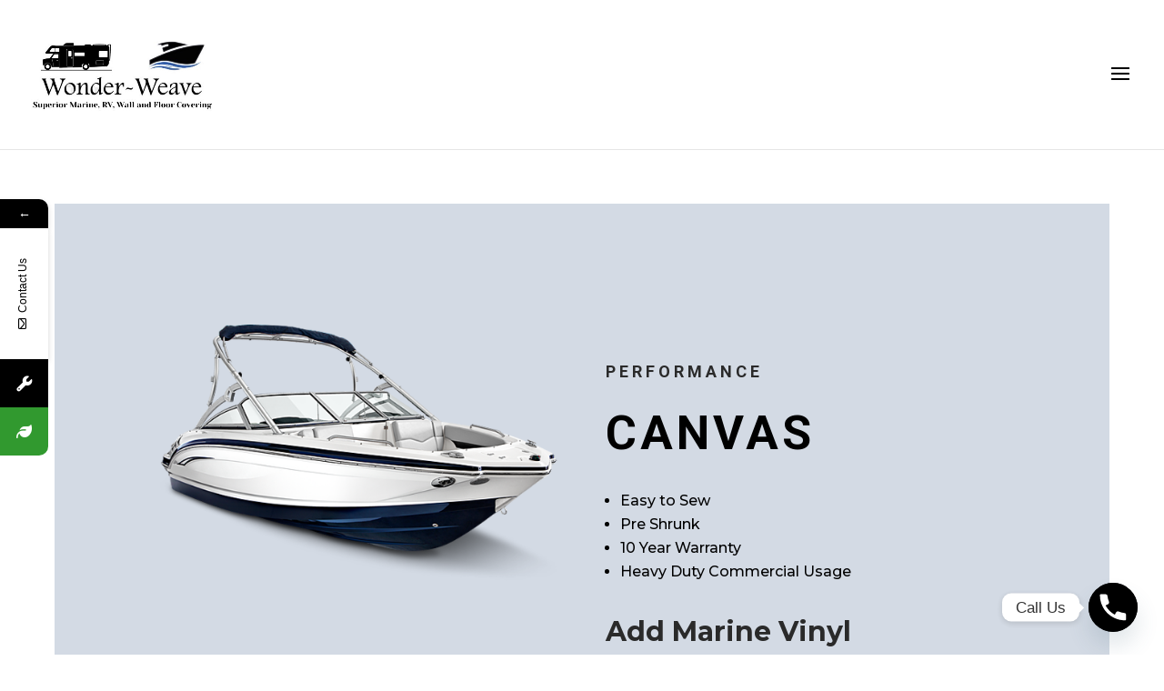

--- FILE ---
content_type: text/css
request_url: https://wonder-weave.com/wp-content/et-cache/1402/et-core-unified-deferred-1402.min.css?ver=1732681445
body_size: 141
content:
.et_pb_section_2.et_pb_section{padding-top:110px;padding-bottom:110px;margin-top:60px;margin-right:60px;margin-bottom:60px;margin-left:60px;background-color:#f4f4f4!important}.et_pb_section_2{box-shadow:inset 0px -400px 0px 0px #ffffff}.et_pb_row_2.et_pb_row{padding-top:27px!important;padding-right:0px!important;padding-bottom:0px!important;padding-left:0px!important;padding-top:27px;padding-right:0px;padding-bottom:0px;padding-left:0px}.et_pb_text_5 h2{font-family:'Roboto',Helvetica,Arial,Lucida,sans-serif;font-weight:700;text-transform:uppercase;font-size:30px;letter-spacing:4px;text-align:left}.et_pb_text_5{margin-bottom:10px!important}.et_pb_divider_1{max-width:100px}.et_pb_divider_1:before{border-top-color:#ffb500;border-top-width:2px}.et_pb_image_1{width:100%;max-width:100%!important;text-align:left;margin-left:0}.et_pb_image_1 .et_pb_image_wrap,.et_pb_image_1 img{width:100%}.et_pb_image_1 .et_overlay:before{color:#ffb500!important;font-family:ETmodules!important;font-weight:400!important}.et_pb_image_1 .et_overlay{background-color:rgba(0,0,0,0.65)}.et_pb_column_3{padding-top:12%}@media only screen and (max-width:980px){.et_pb_image_1{text-align:center;margin-left:auto;margin-right:auto}}@media only screen and (max-width:767px){.et_pb_section_2.et_pb_section{margin-top:0px;margin-right:0px;margin-bottom:0px;margin-left:0px}}